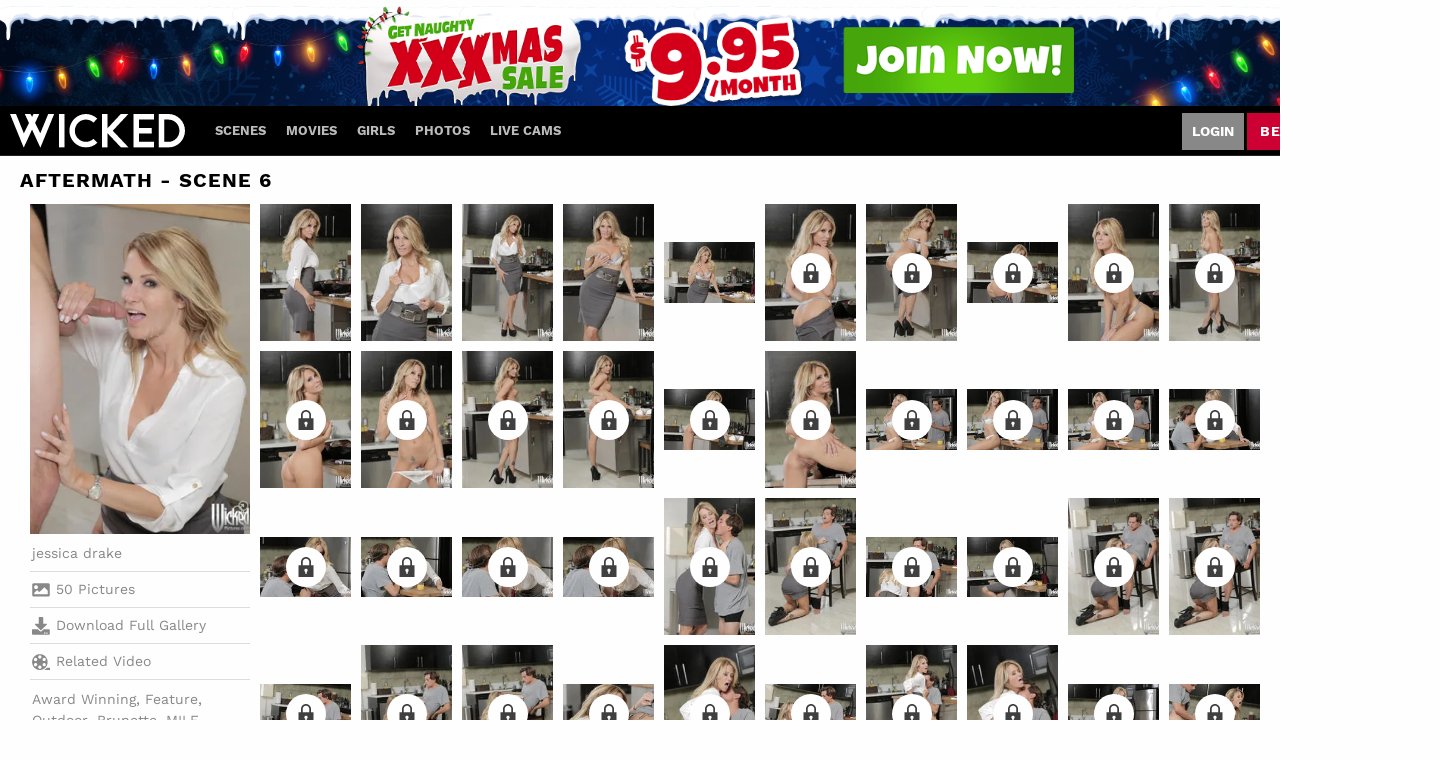

--- FILE ---
content_type: text/html;charset=UTF-8
request_url: https://www.wicked.com/en/photo/Aftermath---Scene-6/68096
body_size: 9580
content:
<!DOCTYPE html><html class="notranslate" translate="no" xmlns="http://www.w3.org/1999/xhtml" xml:lang="en" lang="en"><head>
    <style>
        #CmsSection {
            position:absolute;
            left: -10000px;
        }
    </style>
    <!-- Google Tag Manager -->

<!-- End Google Tag Manager -->
    

    <meta http-equiv="Content-Type" content="text/html;charset=utf-8">
    <meta http-equiv="Content-Language" content="en">
    <title>Aftermath - Scene 6 Sex Pics | Wicked</title>    
<meta name="rating" content="RTA-5042-1996-1400-1577-RTA">
<meta name="copyright" content="copyright © Gamma Entertainment">
                <meta name="viewport" content="width=device-width, initial-scale=1">
    
    
        <link rel="shortcut icon" type="image/x-icon" href="https://static03-cms-fame.gammacdn.com/wicked/m/2o4bnhp1hbwg88sg/favicon.svg">

            <link rel="apple-touch-icon" href="https://static02-cms-fame.gammacdn.com/wicked/m/c7sae1gl6fk8k4cw/favicon-57.png">
    
            <link rel="apple-touch-icon" sizes="72x72" href="https://static03-cms-fame.gammacdn.com/wicked/m/bzy6xqbdo7ww4wk0/favicon-72.png">
    
            <link rel="apple-touch-icon" sizes="114x114" href="https://static03-cms-fame.gammacdn.com/wicked/m/9pxmzbt3zqoskwcw/favicon-114.png">
    
            
    
                
    <meta name="apple-mobile-web-app-capable" content="yes">
    <meta name="mobile-web-app-capable" content="yes">

    <link rel="dns-prefetch" href="https://transform.gammacdn.com/">

    <link href="//static01-cms-fame.gammacdn.com" rel="dns-prefetch">
<link href="//static02-cms-fame.gammacdn.com" rel="dns-prefetch">
<link href="//static03-cms-fame.gammacdn.com" rel="dns-prefetch">
<link href="//static04-cms-fame.gammacdn.com" rel="dns-prefetch">
<link href="//images01-fame.gammacdn.com" rel="dns-prefetch">
<link href="//images02-fame.gammacdn.com" rel="dns-prefetch">
<link href="//images03-fame.gammacdn.com" rel="dns-prefetch">
<link href="//images04-fame.gammacdn.com" rel="dns-prefetch">
<link href="//trailers-fame.gammacdn.com" rel="dns-prefetch">
    
<link media="screen" rel="stylesheet" type="text/css" href="https://static01-cms-fame.gammacdn.com/c/minify/10/6b7ad71a20511af2d606b85713e802.css">
<link media="screen" rel="stylesheet" type="text/css" href="https://static01-cms-fame.gammacdn.com/c/minify/6c/a70b9c4db81a4f9957c44a3114045a.css">
<style media="screen" rel="stylesheet" type="text/css">
.Cms_CmsToolbar {
    position:fixed;
    z-index:9999;
    width:100%;
    top:0;
    left:0;
    margin:0;
    padding:0;
}
.eye {
    visibility: visible !important;
}
</style>


            <link rel="dns-prefetch" href="https://kosmos-prod.react.gammacdn.com/">
        
        
        
    
    

            <link rel="stylesheet" type="text/css" href="https://kosmos-prod.react.gammacdn.com/main.modern.e829db10a28d021da29d.css">
                <link rel="stylesheet" type="text/css" href="https://kosmos-prod.react.gammacdn.com/wicked.theme.modern.e829db10a28d021da29d.css">
    <link rel="stylesheet" type="text/css" href="https://kosmos-prod.react.gammacdn.com/component-Promobar.7c3a347cbb993c13aad9.css"><link rel="canonical" href="https://www.wicked.com/en/photo/Aftermath---Scene-6/68096" data-react-helmet="true"><meta name="description" content="View all the sex photos from the movie Aftermath - Scene 6 and enjoy more high quality parody sex picture porn pics featuring the sexiest pornstars on Wicked!" data-react-helmet="true"><style data-react-helmet="true">
                    :root {
                        --Promobar-closeButtonColor: #FFFFFF;
--Promobar-closeButtonHoverColor: #FFFFFF;
                    }
          </style><meta rel="x-prerender-render-id" content="11debeac-8a91-41de-9fd3-4a60a7c65eb1" />
			<meta rel="x-prerender-render-at" content="2026-01-02T02:23:54.633Z" /><meta rel="x-prerender-request-id" content="949fa446-44a9-43ff-b6c2-2161a4f71e30" />
      		<meta rel="x-prerender-request-at" content="2026-01-26T20:22:50.280Z" /></head>

<body id="photo_8060298" class="site_371 isBrowserChrome isBrowserVersion0 isBrowserMinor0 isCss1 page_photo section_freetour body_default layout_basic notLoggedIn isDesktopBrowser">
<!-- Google Tag Manager (noscript) -->
<noscript><iframe src="https://www.googletagmanager.com/ns.html?id=GTM-WPXSS5Z"
                  height="0" width="0" style="display:none;visibility:hidden"></iframe></noscript>
<!-- End Google Tag Manager (noscript) -->



    <input type="hidden" name="impressionUUID" value="2786fd1a-5a3f-457a-ad57-82655ba3b6ea">
    <input type="hidden" name="clickUUID" id="clickUUID" value="cdba248d-45c3-43d0-855b-ede498484b7d">

        <div id="CmsSection">                                <div id="prettyUrlGlobal" class="prettyUrlGlobal Gamma_Slot ">
                            <div class="Cms_SeoPrettyUrlMetas base Gamma_Component" id="SeoMetas" gamma-origin="SeoMetas"></div>                            <div class="Cms_HtmlSnippet base Gamma_Component" id="mobileJSFix" gamma-origin="mobileJSFix"><!-- symbol-es6.min.js -->
 </div>                                        </div>
                                        <div id="Prefetcher" class="Prefetcher Gamma_Slot ">
                            <div class="Cms_BlockFetcher base Gamma_Component" id="DMP_FETCH_PHOTO" gamma-origin="DMP_FETCH_PHOTO"></div>                                        </div>
            
    
    <div class="clear"></div></div>
    <div style="display: none;"></div>    



<div id="reactApplication"><div class="styles_cRwShoZ10w styles_qrhYCNDVAS"><div class="styles_EUfT9giPbA" id="headerSlot"><div class="styles_gau3r4KoVO"><div id="InlineFixed" class="" style="display: block; width: 1440px; height: 106.094px;"><div style="position: fixed; width: 1440px; height: 106.094px; overflow: inherit;"><div class="styles_Tr8blRBAE9 styles_xkQ8KYz34W" id="promobarSlug-pt_holidays2025"><a class="Link--hover Link styles_nCB1NXRDtJ styles_eAdtD2W9iR styles_ZAZUtmFaFN Link styles_nCB1NXRDtJ styles_eAdtD2W9iR styles_ZAZUtmFaFN" href="/en/join" rel=""><img alt="promobar" src="https://ctf-images.gammacdn.com/cdyxtpbavd4i/63Ax9D1VKz6gWOZ0ryIz9P/4b1ab400d632e93767be8fca1e593589/Partners_Holiday2025_PromoBar_Organic_Desktop__2_.png" class="styles_Ozu7StrsLN"><button class="Button styles_M5F2lIxVOh styles_LY62M7kagU" title=""><span id="" class="Icon Button-Icon Icon-Clear styles_S79BDZo_Lj" title=""><span class="Icon-Svg Button-Icon-Svg" style="mask-image: url(&quot;https://kosmos-assets-prod.react.gammacdn.com/site/wicked/icon/Clear.svg&quot;); mask-size: contain; mask-repeat: no-repeat; mask-position: center center;"></span></span></button></a></div></div></div><div id="InlineFixed" class="styles_NP5b9k_p8q" style="display: block; width: 1440px; height: 50px;"><div style="position: fixed; width: 1440px; height: 50px; overflow: inherit;"><header class="Header-Freetour"><div class="styles_HYaAVEEQ6t Header-Freetour-Main"><div class="styles_wKCcOpFBIV Header-Freetour-Logo-Wrapper "><a class="Link styles_vifg2T06KT Header-Freetour-Logo-Link Link styles_vifg2T06KT Header-Freetour-Logo-Link" href="/" title="Wicked" rel=""><img src="https://static01-cms-fame.gammacdn.com/wicked/m/bv5jeimdep4o8804/logo-wicked-2024.svg" alt="Wicked" title="Wicked" width="" height="" class="Image styles_RaLpJMhxIH Header-Freetour-Logo-Image"></a></div><div class="styles_sqpZhfedVK"><nav class="Navigation Nav styles_g0KJuhvZuf Header-Freetour-Menu"><a class="Link Navigation-Link styles__FS9laRFFO Header-Freetour-Menu-Link Link Navigation-Link styles__FS9laRFFO Header-Freetour-Menu-Link" href="/en/join" title="Scenes" rel="">Scenes</a><a class="Link Navigation-Link styles__FS9laRFFO Header-Freetour-Menu-Link Link Navigation-Link styles__FS9laRFFO Header-Freetour-Menu-Link" href="/en/join" title="Movies" rel="">Movies</a><a class="Link Navigation-Link styles__FS9laRFFO Header-Freetour-Menu-Link Link Navigation-Link styles__FS9laRFFO Header-Freetour-Menu-Link" href="/en/join" title="Girls" rel="">Girls</a><a class="Link Navigation-Link styles__FS9laRFFO Header-Freetour-Menu-Link Link Navigation-Link styles__FS9laRFFO Header-Freetour-Menu-Link" href="/en/join" title="Photos" rel="">Photos</a><a class="Link Navigation-Link styles__FS9laRFFO Header-Freetour-Menu-Link Link Navigation-Link styles__FS9laRFFO Header-Freetour-Menu-Link" href="/en/join" title="Live Cams" target="_blank" rel="noopener ">Live Cams</a></nav></div><div class="styles_ZEICAho84Q Header-Freetour-RightColumn"><a class="Link Login-Link styles_rN6u1CiKLg Header-Freetour-Login-Link Link Login-Link styles_rN6u1CiKLg Header-Freetour-Login-Link" href="/en/login" title="Login" rel="" data-testid="Header-Link-Login">Login</a><a class="Link Join-Link styles_Zf8Nr7qZzM Header-Freetour-Join-Link Link Join-Link styles_Zf8Nr7qZzM Header-Freetour-Join-Link" href="/en/join" title="Become a member" rel="" data-testid="Header-Link-Join">Become a member</a></div></div></header></div></div></div></div><div class="styles_U0GjyTFRs3"><div class="styles_eNt64ruo8F"><div class="styles_NhfRKQZAAU" id="sidebarSlot"></div></div><div class="styles_qyuNQlnHMT"><div class="styles_hbwdL8hGIt"><div id="InlineFixed" class="" style="display: block; width: 0px; height: 0px;"><div style="position: fixed; width: 0px; height: 0px; overflow: inherit;"><div id="sidebarOverlay"></div></div></div></div><div class="styles_kI8BbMNRf9"><div id="topOverlaySlot" class="styles_QbkpCNxc6S"></div><div class="styles_BLoFEggToC"><div id="autocomplete-results"></div></div><div class="styles_NmbaOXX4nX"><div class="styles_Mq6h1HUtFD"><div><div><main class=""><div class="styles_cCdNeEuCbC styles_Slp1KJEInd"><div class="styles_U4YgHuWcQd"><h1 class="Title PhotosetGallery-PhotosetTitle-Title styles_k5tOywRHnU styles_MUaQmnAOb3">Aftermath - Scene 6</h1><div class="styles_PvzK5Y_7oe PhotosetGallery styles_X97xDFS0pF"><div class="BackgroundBox PhotosetGalleryInfo-BackgroundBox PhotosetGalleryInfovertical-BackgroundBox styles_Tcv3UW54pV styles_A8hsEkZ2yi styles_IytozpP0Dd styles_hE_VMhI3_o" title=""><div class="styles_Aqv9dRT6GX"><div class="BackgroundBox styles_gvPLVN22By styles_kUJejUV_h3" title="" style="aspect-ratio: 2 / 3;"><img loading="lazy" src="https://transform.gammacdn.com/photo_set/106611/previews/106611_1.jpg?width=250&amp;height=375&amp;format=webp" class="styles_gvPLVN22By styles_kUJejUV_h3 styles_F38gNbRLhU" title="" width="220" height="330" style="visibility: visible;"></div></div><div class="styles_AYJaQCnVmc"><div class="PhotosetGalleryInfo-ElementWrapper styles_tHaP87RB2d"><div class="Wordlist WordList PhotosetGalleryInfo-Actors-WordList"><a class="Link PhotosetGalleryInfo-ActorName-Link undefined-Link Link PhotosetGalleryInfo-ActorName-Link undefined-Link" href="/en/pornstar/view/jessica-drake/58942" rel="">jessica drake</a></div></div><div class="PhotosetGalleryInfo-ElementWrapper styles_tHaP87RB2d"><span id="" class="Icon PhotosetGalleryInfo-ElementWrapper-Icon Icon-Picture styles_IRN0X26Cyq styles_S79BDZo_Lj" title=""><span class="Icon-Svg PhotosetGalleryInfo-ElementWrapper-Icon-Svg" style="mask-image: url(&quot;https://kosmos-assets-prod.react.gammacdn.com/site/wicked/icon/Picture.svg&quot;); mask-size: contain; mask-repeat: no-repeat; mask-position: center center;"></span></span><span class="Text PhotosetGalleryInfo-Pictures-Text">50 Pictures</span></div><div class="PhotosetGalleryInfo-ElementWrapper styles_tHaP87RB2d"><a class="Link PhotosetGalleryInfo-Download-Link styles_Ahuqbnoeqg Link PhotosetGalleryInfo-Download-Link styles_Ahuqbnoeqg" rel=""><span id="" class="Icon PhotosetGalleryInfo-ElementLinkIcon-Icon Icon-Download styles_IRN0X26Cyq styles_S79BDZo_Lj" title=""><span class="Icon-Svg PhotosetGalleryInfo-ElementLinkIcon-Icon-Svg" style="mask-image: url(&quot;https://kosmos-assets-prod.react.gammacdn.com/site/wicked/icon/Download.svg&quot;); mask-size: contain; mask-repeat: no-repeat; mask-position: center center;"></span></span>Download Full Gallery</a></div><div class="PhotosetGalleryInfo-ElementWrapper styles_tHaP87RB2d"><a class="Link PhotosetGalleryInfo-RelatedVideos-Link styles_Ahuqbnoeqg Link PhotosetGalleryInfo-RelatedVideos-Link styles_Ahuqbnoeqg" href="/en/video/wicked/Aftermath-Scene-6/161950" rel=""><span id="" class="Icon PhotosetGalleryInfo-ElementLinkIcon-Icon Icon-RelatedVideos styles_IRN0X26Cyq styles_S79BDZo_Lj" title=""><span class="Icon-Svg PhotosetGalleryInfo-ElementLinkIcon-Icon-Svg" style="mask-image: url(&quot;https://kosmos-assets-prod.react.gammacdn.com/site/wicked/icon/RelatedVideos.svg&quot;); mask-size: contain; mask-repeat: no-repeat; mask-position: center center;"></span></span>Related Video</a></div><div class="PhotosetGalleryInfo-ElementWrapper styles_tHaP87RB2d"><div class="Wordlist WordList PhotosetGalleryInfo-Categories-WordList"><a class="Link Link" href="/en/photos/categories/award-winning" rel="">Award Winning</a><span class="WordList WordList-ColoredSpan PhotosetGalleryInfo-Categories-WordList PhotosetGalleryInfo-Categories-WordList-ColoredSpan">, </span><a class="Link Link" href="/en/photos/categories/feature" rel="">Feature</a><span class="WordList WordList-ColoredSpan PhotosetGalleryInfo-Categories-WordList PhotosetGalleryInfo-Categories-WordList-ColoredSpan">, </span><a class="Link Link" href="/en/photos/categories/outdoor" rel="">Outdoor</a><span class="WordList WordList-ColoredSpan PhotosetGalleryInfo-Categories-WordList PhotosetGalleryInfo-Categories-WordList-ColoredSpan">, </span><a class="Link Link" href="/en/photos/categories/brunette" rel="">Brunette</a><span class="WordList WordList-ColoredSpan PhotosetGalleryInfo-Categories-WordList PhotosetGalleryInfo-Categories-WordList-ColoredSpan">, </span><a class="Link Link" href="/en/photos/categories/milf" rel="">MILF</a><span class="WordList WordList-ColoredSpan PhotosetGalleryInfo-Categories-WordList PhotosetGalleryInfo-Categories-WordList-ColoredSpan">, </span><a class="Link Link" href="/en/photos/categories/thong" rel="">Thong</a><span class="WordList WordList-ColoredSpan PhotosetGalleryInfo-Categories-WordList PhotosetGalleryInfo-Categories-WordList-ColoredSpan">, </span><a class="Link Link" href="/en/photos/categories/tattoos" rel="">Tattoos</a><span class="WordList WordList-ColoredSpan PhotosetGalleryInfo-Categories-WordList PhotosetGalleryInfo-Categories-WordList-ColoredSpan">, </span><a class="Link Link" href="/en/photos/categories/blowjob" rel="">Blowjob</a><span class="WordList WordList-ColoredSpan PhotosetGalleryInfo-Categories-WordList PhotosetGalleryInfo-Categories-WordList-ColoredSpan">, </span><a class="Link Link" href="/en/photos/categories/deepthroat" rel="">Deepthroat</a><span class="WordList WordList-ColoredSpan PhotosetGalleryInfo-Categories-WordList PhotosetGalleryInfo-Categories-WordList-ColoredSpan">, </span><a class="Link Link" href="/en/photos/categories/cum-swallow" rel="">Cum Swallow</a><span class="WordList WordList-ColoredSpan PhotosetGalleryInfo-Categories-WordList PhotosetGalleryInfo-Categories-WordList-ColoredSpan">, </span><a class="Link Link" href="/en/photos/categories/facial" rel="">Facial</a></div></div></div></div><div class="Paginator styles_B87fCNfSnf "><div class="ListingGrid Paginator-ListingGrid undefined" style="padding: 0px;"><div class="styles_r846PHgMt6"><div style="position: absolute; inset: 0px; overflow: hidden; z-index: -1; visibility: hidden; pointer-events: none;"><div style="position: absolute; inset: 0px; overflow: hidden; z-index: -1; visibility: hidden; pointer-events: none;"><div style="position: absolute; left: 0px; top: 0px; transition: all 0s ease 0s; width: 100000px; height: 100000px;"></div></div><div style="position: absolute; inset: 0px; overflow: hidden; z-index: -1; visibility: hidden; pointer-events: none;"><div style="position: absolute; left: 0px; top: 0px; transition: all 0s ease 0s; width: 200%; height: 200%;"></div></div></div><div class="styles_Cy7aaihABU" style="display: grid; grid-template-columns: repeat(10, 1fr); gap: 10px;"><div class="styles_gL0DXKGUbL ListingGrid-ListingGridItem"><div class="BackgroundBox LockItem-Wrapper-BackgroundBox styles_fqeEauRAF4" title=""><div class="BackgroundBox styles_y18K0oinx_ PhotosetGallery-Image-BackgroundBox styles_kUJejUV_h3" title=""><img loading="lazy" src="https://transform.gammacdn.com/photo_set/106611/thumbs/106611_0001.jpg?width=150&amp;format=webp" class="styles_y18K0oinx_ PhotosetGallery-Image styles_kUJejUV_h3 undefined styles_F38gNbRLhU" width="107" style="visibility: visible;"></div></div></div><div class="styles_gL0DXKGUbL ListingGrid-ListingGridItem"><div class="BackgroundBox LockItem-Wrapper-BackgroundBox styles_fqeEauRAF4" title=""><div class="BackgroundBox styles_y18K0oinx_ PhotosetGallery-Image-BackgroundBox styles_kUJejUV_h3" title=""><img loading="lazy" src="https://transform.gammacdn.com/photo_set/106611/thumbs/106611_0002.jpg?width=150&amp;format=webp" class="styles_y18K0oinx_ PhotosetGallery-Image styles_kUJejUV_h3 undefined styles_F38gNbRLhU" width="107" style="visibility: visible;"></div></div></div><div class="styles_gL0DXKGUbL ListingGrid-ListingGridItem"><div class="BackgroundBox LockItem-Wrapper-BackgroundBox styles_fqeEauRAF4" title=""><div class="BackgroundBox styles_y18K0oinx_ PhotosetGallery-Image-BackgroundBox styles_kUJejUV_h3" title=""><img loading="lazy" src="https://transform.gammacdn.com/photo_set/106611/thumbs/106611_0003.jpg?width=150&amp;format=webp" class="styles_y18K0oinx_ PhotosetGallery-Image styles_kUJejUV_h3 undefined styles_F38gNbRLhU" width="107" style="visibility: visible;"></div></div></div><div class="styles_gL0DXKGUbL ListingGrid-ListingGridItem"><div class="BackgroundBox LockItem-Wrapper-BackgroundBox styles_fqeEauRAF4" title=""><div class="BackgroundBox styles_y18K0oinx_ PhotosetGallery-Image-BackgroundBox styles_kUJejUV_h3" title=""><img loading="lazy" src="https://transform.gammacdn.com/photo_set/106611/thumbs/106611_0004.jpg?width=150&amp;format=webp" class="styles_y18K0oinx_ PhotosetGallery-Image styles_kUJejUV_h3 undefined styles_F38gNbRLhU" width="107" style="visibility: visible;"></div></div></div><div class="styles_gL0DXKGUbL ListingGrid-ListingGridItem"><div class="BackgroundBox LockItem-Wrapper-BackgroundBox styles_fqeEauRAF4" title=""><div class="BackgroundBox styles_y18K0oinx_ PhotosetGallery-Image-BackgroundBox styles_kUJejUV_h3" title=""><img loading="lazy" src="https://transform.gammacdn.com/photo_set/106611/thumbs/106611_0005.jpg?width=150&amp;format=webp" class="styles_y18K0oinx_ PhotosetGallery-Image styles_kUJejUV_h3 undefined styles_F38gNbRLhU" width="107" style="visibility: visible;"></div></div></div><div class="styles_gL0DXKGUbL ListingGrid-ListingGridItem"><div class="BackgroundBox LockItem-Wrapper-BackgroundBox styles_fqeEauRAF4" title=""><span id="" class="Icon LockItem-Lock-Icon Icon-Lock styles_t_8awyiEpj styles_S79BDZo_Lj" title=""><span class="Icon-Svg LockItem-Lock-Icon-Svg" style="mask-image: url(&quot;https://kosmos-assets-prod.react.gammacdn.com/site/wicked/icon/Lock.svg&quot;); mask-size: contain; mask-repeat: no-repeat; mask-position: center center;"></span></span><a class="Link LockItem-LockContent-Link styles_RP3X3dXO8h styles_TwlumynAoK Link LockItem-LockContent-Link styles_RP3X3dXO8h styles_TwlumynAoK" href="/en/join" rel=""><div class="BackgroundBox styles_y18K0oinx_ PhotosetGallery-Image-BackgroundBox styles_kUJejUV_h3" title=""><img loading="lazy" src="https://transform.gammacdn.com/photo_set/106611/thumbs/106611_0006.jpg?width=150&amp;format=webp" class="styles_y18K0oinx_ PhotosetGallery-Image styles_kUJejUV_h3 undefined styles_F38gNbRLhU" width="107" style="visibility: visible;"></div><div class="BackgroundBox LockItem-Overlay-BackgroundBox styles_kAKnvdtpVd" title=""></div></a></div></div><div class="styles_gL0DXKGUbL ListingGrid-ListingGridItem"><div class="BackgroundBox LockItem-Wrapper-BackgroundBox styles_fqeEauRAF4" title=""><span id="" class="Icon LockItem-Lock-Icon Icon-Lock styles_t_8awyiEpj styles_S79BDZo_Lj" title=""><span class="Icon-Svg LockItem-Lock-Icon-Svg" style="mask-image: url(&quot;https://kosmos-assets-prod.react.gammacdn.com/site/wicked/icon/Lock.svg&quot;); mask-size: contain; mask-repeat: no-repeat; mask-position: center center;"></span></span><a class="Link LockItem-LockContent-Link styles_RP3X3dXO8h styles_TwlumynAoK Link LockItem-LockContent-Link styles_RP3X3dXO8h styles_TwlumynAoK" href="/en/join" rel=""><div class="BackgroundBox styles_y18K0oinx_ PhotosetGallery-Image-BackgroundBox styles_kUJejUV_h3" title=""><img loading="lazy" src="https://transform.gammacdn.com/photo_set/106611/thumbs/106611_0007.jpg?width=150&amp;format=webp" class="styles_y18K0oinx_ PhotosetGallery-Image styles_kUJejUV_h3 undefined styles_F38gNbRLhU" width="107" style="visibility: visible;"></div><div class="BackgroundBox LockItem-Overlay-BackgroundBox styles_kAKnvdtpVd" title=""></div></a></div></div><div class="styles_gL0DXKGUbL ListingGrid-ListingGridItem"><div class="BackgroundBox LockItem-Wrapper-BackgroundBox styles_fqeEauRAF4" title=""><span id="" class="Icon LockItem-Lock-Icon Icon-Lock styles_t_8awyiEpj styles_S79BDZo_Lj" title=""><span class="Icon-Svg LockItem-Lock-Icon-Svg" style="mask-image: url(&quot;https://kosmos-assets-prod.react.gammacdn.com/site/wicked/icon/Lock.svg&quot;); mask-size: contain; mask-repeat: no-repeat; mask-position: center center;"></span></span><a class="Link LockItem-LockContent-Link styles_RP3X3dXO8h styles_TwlumynAoK Link LockItem-LockContent-Link styles_RP3X3dXO8h styles_TwlumynAoK" href="/en/join" rel=""><div class="BackgroundBox styles_y18K0oinx_ PhotosetGallery-Image-BackgroundBox styles_kUJejUV_h3" title=""><img loading="lazy" src="https://transform.gammacdn.com/photo_set/106611/thumbs/106611_0008.jpg?width=150&amp;format=webp" class="styles_y18K0oinx_ PhotosetGallery-Image styles_kUJejUV_h3 undefined styles_F38gNbRLhU" width="107" style="visibility: visible;"></div><div class="BackgroundBox LockItem-Overlay-BackgroundBox styles_kAKnvdtpVd" title=""></div></a></div></div><div class="styles_gL0DXKGUbL ListingGrid-ListingGridItem"><div class="BackgroundBox LockItem-Wrapper-BackgroundBox styles_fqeEauRAF4" title=""><span id="" class="Icon LockItem-Lock-Icon Icon-Lock styles_t_8awyiEpj styles_S79BDZo_Lj" title=""><span class="Icon-Svg LockItem-Lock-Icon-Svg" style="mask-image: url(&quot;https://kosmos-assets-prod.react.gammacdn.com/site/wicked/icon/Lock.svg&quot;); mask-size: contain; mask-repeat: no-repeat; mask-position: center center;"></span></span><a class="Link LockItem-LockContent-Link styles_RP3X3dXO8h styles_TwlumynAoK Link LockItem-LockContent-Link styles_RP3X3dXO8h styles_TwlumynAoK" href="/en/join" rel=""><div class="BackgroundBox styles_y18K0oinx_ PhotosetGallery-Image-BackgroundBox styles_kUJejUV_h3" title=""><img loading="lazy" src="https://transform.gammacdn.com/photo_set/106611/thumbs/106611_0009.jpg?width=150&amp;format=webp" class="styles_y18K0oinx_ PhotosetGallery-Image styles_kUJejUV_h3 undefined styles_F38gNbRLhU" width="107" style="visibility: visible;"></div><div class="BackgroundBox LockItem-Overlay-BackgroundBox styles_kAKnvdtpVd" title=""></div></a></div></div><div class="styles_gL0DXKGUbL ListingGrid-ListingGridItem"><div class="BackgroundBox LockItem-Wrapper-BackgroundBox styles_fqeEauRAF4" title=""><span id="" class="Icon LockItem-Lock-Icon Icon-Lock styles_t_8awyiEpj styles_S79BDZo_Lj" title=""><span class="Icon-Svg LockItem-Lock-Icon-Svg" style="mask-image: url(&quot;https://kosmos-assets-prod.react.gammacdn.com/site/wicked/icon/Lock.svg&quot;); mask-size: contain; mask-repeat: no-repeat; mask-position: center center;"></span></span><a class="Link LockItem-LockContent-Link styles_RP3X3dXO8h styles_TwlumynAoK Link LockItem-LockContent-Link styles_RP3X3dXO8h styles_TwlumynAoK" href="/en/join" rel=""><div class="BackgroundBox styles_y18K0oinx_ PhotosetGallery-Image-BackgroundBox styles_kUJejUV_h3" title=""><img loading="lazy" src="https://transform.gammacdn.com/photo_set/106611/thumbs/106611_0010.jpg?width=150&amp;format=webp" class="styles_y18K0oinx_ PhotosetGallery-Image styles_kUJejUV_h3 undefined styles_F38gNbRLhU" width="107" style="visibility: visible;"></div><div class="BackgroundBox LockItem-Overlay-BackgroundBox styles_kAKnvdtpVd" title=""></div></a></div></div><div class="styles_gL0DXKGUbL ListingGrid-ListingGridItem"><div class="BackgroundBox LockItem-Wrapper-BackgroundBox styles_fqeEauRAF4" title=""><span id="" class="Icon LockItem-Lock-Icon Icon-Lock styles_t_8awyiEpj styles_S79BDZo_Lj" title=""><span class="Icon-Svg LockItem-Lock-Icon-Svg" style="mask-image: url(&quot;https://kosmos-assets-prod.react.gammacdn.com/site/wicked/icon/Lock.svg&quot;); mask-size: contain; mask-repeat: no-repeat; mask-position: center center;"></span></span><a class="Link LockItem-LockContent-Link styles_RP3X3dXO8h styles_TwlumynAoK Link LockItem-LockContent-Link styles_RP3X3dXO8h styles_TwlumynAoK" href="/en/join" rel=""><div class="BackgroundBox styles_y18K0oinx_ PhotosetGallery-Image-BackgroundBox styles_kUJejUV_h3" title=""><img loading="lazy" src="https://transform.gammacdn.com/photo_set/106611/thumbs/106611_0011.jpg?width=150&amp;format=webp" class="styles_y18K0oinx_ PhotosetGallery-Image styles_kUJejUV_h3 undefined styles_F38gNbRLhU" width="107" style="visibility: visible;"></div><div class="BackgroundBox LockItem-Overlay-BackgroundBox styles_kAKnvdtpVd" title=""></div></a></div></div><div class="styles_gL0DXKGUbL ListingGrid-ListingGridItem"><div class="BackgroundBox LockItem-Wrapper-BackgroundBox styles_fqeEauRAF4" title=""><span id="" class="Icon LockItem-Lock-Icon Icon-Lock styles_t_8awyiEpj styles_S79BDZo_Lj" title=""><span class="Icon-Svg LockItem-Lock-Icon-Svg" style="mask-image: url(&quot;https://kosmos-assets-prod.react.gammacdn.com/site/wicked/icon/Lock.svg&quot;); mask-size: contain; mask-repeat: no-repeat; mask-position: center center;"></span></span><a class="Link LockItem-LockContent-Link styles_RP3X3dXO8h styles_TwlumynAoK Link LockItem-LockContent-Link styles_RP3X3dXO8h styles_TwlumynAoK" href="/en/join" rel=""><div class="BackgroundBox styles_y18K0oinx_ PhotosetGallery-Image-BackgroundBox styles_kUJejUV_h3" title=""><img loading="lazy" src="https://transform.gammacdn.com/photo_set/106611/thumbs/106611_0012.jpg?width=150&amp;format=webp" class="styles_y18K0oinx_ PhotosetGallery-Image styles_kUJejUV_h3 undefined styles_F38gNbRLhU" width="107" style="visibility: visible;"></div><div class="BackgroundBox LockItem-Overlay-BackgroundBox styles_kAKnvdtpVd" title=""></div></a></div></div><div class="styles_gL0DXKGUbL ListingGrid-ListingGridItem"><div class="BackgroundBox LockItem-Wrapper-BackgroundBox styles_fqeEauRAF4" title=""><span id="" class="Icon LockItem-Lock-Icon Icon-Lock styles_t_8awyiEpj styles_S79BDZo_Lj" title=""><span class="Icon-Svg LockItem-Lock-Icon-Svg" style="mask-image: url(&quot;https://kosmos-assets-prod.react.gammacdn.com/site/wicked/icon/Lock.svg&quot;); mask-size: contain; mask-repeat: no-repeat; mask-position: center center;"></span></span><a class="Link LockItem-LockContent-Link styles_RP3X3dXO8h styles_TwlumynAoK Link LockItem-LockContent-Link styles_RP3X3dXO8h styles_TwlumynAoK" href="/en/join" rel=""><div class="BackgroundBox styles_y18K0oinx_ PhotosetGallery-Image-BackgroundBox styles_kUJejUV_h3" title=""><img loading="lazy" src="https://transform.gammacdn.com/photo_set/106611/thumbs/106611_0013.jpg?width=150&amp;format=webp" class="styles_y18K0oinx_ PhotosetGallery-Image styles_kUJejUV_h3 undefined styles_F38gNbRLhU" width="107" style="visibility: visible;"></div><div class="BackgroundBox LockItem-Overlay-BackgroundBox styles_kAKnvdtpVd" title=""></div></a></div></div><div class="styles_gL0DXKGUbL ListingGrid-ListingGridItem"><div class="BackgroundBox LockItem-Wrapper-BackgroundBox styles_fqeEauRAF4" title=""><span id="" class="Icon LockItem-Lock-Icon Icon-Lock styles_t_8awyiEpj styles_S79BDZo_Lj" title=""><span class="Icon-Svg LockItem-Lock-Icon-Svg" style="mask-image: url(&quot;https://kosmos-assets-prod.react.gammacdn.com/site/wicked/icon/Lock.svg&quot;); mask-size: contain; mask-repeat: no-repeat; mask-position: center center;"></span></span><a class="Link LockItem-LockContent-Link styles_RP3X3dXO8h styles_TwlumynAoK Link LockItem-LockContent-Link styles_RP3X3dXO8h styles_TwlumynAoK" href="/en/join" rel=""><div class="BackgroundBox styles_y18K0oinx_ PhotosetGallery-Image-BackgroundBox styles_kUJejUV_h3" title=""><img loading="lazy" src="https://transform.gammacdn.com/photo_set/106611/thumbs/106611_0014.jpg?width=150&amp;format=webp" class="styles_y18K0oinx_ PhotosetGallery-Image styles_kUJejUV_h3 undefined styles_F38gNbRLhU" width="107" style="visibility: visible;"></div><div class="BackgroundBox LockItem-Overlay-BackgroundBox styles_kAKnvdtpVd" title=""></div></a></div></div><div class="styles_gL0DXKGUbL ListingGrid-ListingGridItem"><div class="BackgroundBox LockItem-Wrapper-BackgroundBox styles_fqeEauRAF4" title=""><span id="" class="Icon LockItem-Lock-Icon Icon-Lock styles_t_8awyiEpj styles_S79BDZo_Lj" title=""><span class="Icon-Svg LockItem-Lock-Icon-Svg" style="mask-image: url(&quot;https://kosmos-assets-prod.react.gammacdn.com/site/wicked/icon/Lock.svg&quot;); mask-size: contain; mask-repeat: no-repeat; mask-position: center center;"></span></span><a class="Link LockItem-LockContent-Link styles_RP3X3dXO8h styles_TwlumynAoK Link LockItem-LockContent-Link styles_RP3X3dXO8h styles_TwlumynAoK" href="/en/join" rel=""><div class="BackgroundBox styles_y18K0oinx_ PhotosetGallery-Image-BackgroundBox styles_kUJejUV_h3" title=""><img loading="lazy" src="https://transform.gammacdn.com/photo_set/106611/thumbs/106611_0015.jpg?width=150&amp;format=webp" class="styles_y18K0oinx_ PhotosetGallery-Image styles_kUJejUV_h3 undefined styles_F38gNbRLhU" width="107" style="visibility: visible;"></div><div class="BackgroundBox LockItem-Overlay-BackgroundBox styles_kAKnvdtpVd" title=""></div></a></div></div><div class="styles_gL0DXKGUbL ListingGrid-ListingGridItem"><div class="BackgroundBox LockItem-Wrapper-BackgroundBox styles_fqeEauRAF4" title=""><span id="" class="Icon LockItem-Lock-Icon Icon-Lock styles_t_8awyiEpj styles_S79BDZo_Lj" title=""><span class="Icon-Svg LockItem-Lock-Icon-Svg" style="mask-image: url(&quot;https://kosmos-assets-prod.react.gammacdn.com/site/wicked/icon/Lock.svg&quot;); mask-size: contain; mask-repeat: no-repeat; mask-position: center center;"></span></span><a class="Link LockItem-LockContent-Link styles_RP3X3dXO8h styles_TwlumynAoK Link LockItem-LockContent-Link styles_RP3X3dXO8h styles_TwlumynAoK" href="/en/join" rel=""><div class="BackgroundBox styles_y18K0oinx_ PhotosetGallery-Image-BackgroundBox styles_kUJejUV_h3" title=""><img loading="lazy" src="https://transform.gammacdn.com/photo_set/106611/thumbs/106611_0016.jpg?width=150&amp;format=webp" class="styles_y18K0oinx_ PhotosetGallery-Image styles_kUJejUV_h3 undefined styles_F38gNbRLhU" width="107" style="visibility: visible;"></div><div class="BackgroundBox LockItem-Overlay-BackgroundBox styles_kAKnvdtpVd" title=""></div></a></div></div><div class="styles_gL0DXKGUbL ListingGrid-ListingGridItem"><div class="BackgroundBox LockItem-Wrapper-BackgroundBox styles_fqeEauRAF4" title=""><span id="" class="Icon LockItem-Lock-Icon Icon-Lock styles_t_8awyiEpj styles_S79BDZo_Lj" title=""><span class="Icon-Svg LockItem-Lock-Icon-Svg" style="mask-image: url(&quot;https://kosmos-assets-prod.react.gammacdn.com/site/wicked/icon/Lock.svg&quot;); mask-size: contain; mask-repeat: no-repeat; mask-position: center center;"></span></span><a class="Link LockItem-LockContent-Link styles_RP3X3dXO8h styles_TwlumynAoK Link LockItem-LockContent-Link styles_RP3X3dXO8h styles_TwlumynAoK" href="/en/join" rel=""><div class="BackgroundBox styles_y18K0oinx_ PhotosetGallery-Image-BackgroundBox styles_kUJejUV_h3" title=""><img loading="lazy" src="https://transform.gammacdn.com/photo_set/106611/thumbs/106611_0017.jpg?width=150&amp;format=webp" class="styles_y18K0oinx_ PhotosetGallery-Image styles_kUJejUV_h3 undefined styles_F38gNbRLhU" width="107" style="visibility: visible;"></div><div class="BackgroundBox LockItem-Overlay-BackgroundBox styles_kAKnvdtpVd" title=""></div></a></div></div><div class="styles_gL0DXKGUbL ListingGrid-ListingGridItem"><div class="BackgroundBox LockItem-Wrapper-BackgroundBox styles_fqeEauRAF4" title=""><span id="" class="Icon LockItem-Lock-Icon Icon-Lock styles_t_8awyiEpj styles_S79BDZo_Lj" title=""><span class="Icon-Svg LockItem-Lock-Icon-Svg" style="mask-image: url(&quot;https://kosmos-assets-prod.react.gammacdn.com/site/wicked/icon/Lock.svg&quot;); mask-size: contain; mask-repeat: no-repeat; mask-position: center center;"></span></span><a class="Link LockItem-LockContent-Link styles_RP3X3dXO8h styles_TwlumynAoK Link LockItem-LockContent-Link styles_RP3X3dXO8h styles_TwlumynAoK" href="/en/join" rel=""><div class="BackgroundBox styles_y18K0oinx_ PhotosetGallery-Image-BackgroundBox styles_kUJejUV_h3" title=""><img loading="lazy" src="https://transform.gammacdn.com/photo_set/106611/thumbs/106611_0018.jpg?width=150&amp;format=webp" class="styles_y18K0oinx_ PhotosetGallery-Image styles_kUJejUV_h3 undefined styles_F38gNbRLhU" width="107" style="visibility: visible;"></div><div class="BackgroundBox LockItem-Overlay-BackgroundBox styles_kAKnvdtpVd" title=""></div></a></div></div><div class="styles_gL0DXKGUbL ListingGrid-ListingGridItem"><div class="BackgroundBox LockItem-Wrapper-BackgroundBox styles_fqeEauRAF4" title=""><span id="" class="Icon LockItem-Lock-Icon Icon-Lock styles_t_8awyiEpj styles_S79BDZo_Lj" title=""><span class="Icon-Svg LockItem-Lock-Icon-Svg" style="mask-image: url(&quot;https://kosmos-assets-prod.react.gammacdn.com/site/wicked/icon/Lock.svg&quot;); mask-size: contain; mask-repeat: no-repeat; mask-position: center center;"></span></span><a class="Link LockItem-LockContent-Link styles_RP3X3dXO8h styles_TwlumynAoK Link LockItem-LockContent-Link styles_RP3X3dXO8h styles_TwlumynAoK" href="/en/join" rel=""><div class="BackgroundBox styles_y18K0oinx_ PhotosetGallery-Image-BackgroundBox styles_kUJejUV_h3" title=""><img loading="lazy" src="https://transform.gammacdn.com/photo_set/106611/thumbs/106611_0019.jpg?width=150&amp;format=webp" class="styles_y18K0oinx_ PhotosetGallery-Image styles_kUJejUV_h3 undefined styles_F38gNbRLhU" width="107" style="visibility: visible;"></div><div class="BackgroundBox LockItem-Overlay-BackgroundBox styles_kAKnvdtpVd" title=""></div></a></div></div><div class="styles_gL0DXKGUbL ListingGrid-ListingGridItem"><div class="BackgroundBox LockItem-Wrapper-BackgroundBox styles_fqeEauRAF4" title=""><span id="" class="Icon LockItem-Lock-Icon Icon-Lock styles_t_8awyiEpj styles_S79BDZo_Lj" title=""><span class="Icon-Svg LockItem-Lock-Icon-Svg" style="mask-image: url(&quot;https://kosmos-assets-prod.react.gammacdn.com/site/wicked/icon/Lock.svg&quot;); mask-size: contain; mask-repeat: no-repeat; mask-position: center center;"></span></span><a class="Link LockItem-LockContent-Link styles_RP3X3dXO8h styles_TwlumynAoK Link LockItem-LockContent-Link styles_RP3X3dXO8h styles_TwlumynAoK" href="/en/join" rel=""><div class="BackgroundBox styles_y18K0oinx_ PhotosetGallery-Image-BackgroundBox styles_kUJejUV_h3" title=""><img loading="lazy" src="https://transform.gammacdn.com/photo_set/106611/thumbs/106611_0020.jpg?width=150&amp;format=webp" class="styles_y18K0oinx_ PhotosetGallery-Image styles_kUJejUV_h3 undefined styles_F38gNbRLhU" width="107" style="visibility: visible;"></div><div class="BackgroundBox LockItem-Overlay-BackgroundBox styles_kAKnvdtpVd" title=""></div></a></div></div><div class="styles_gL0DXKGUbL ListingGrid-ListingGridItem"><div class="BackgroundBox LockItem-Wrapper-BackgroundBox styles_fqeEauRAF4" title=""><span id="" class="Icon LockItem-Lock-Icon Icon-Lock styles_t_8awyiEpj styles_S79BDZo_Lj" title=""><span class="Icon-Svg LockItem-Lock-Icon-Svg" style="mask-image: url(&quot;https://kosmos-assets-prod.react.gammacdn.com/site/wicked/icon/Lock.svg&quot;); mask-size: contain; mask-repeat: no-repeat; mask-position: center center;"></span></span><a class="Link LockItem-LockContent-Link styles_RP3X3dXO8h styles_TwlumynAoK Link LockItem-LockContent-Link styles_RP3X3dXO8h styles_TwlumynAoK" href="/en/join" rel=""><div class="BackgroundBox styles_y18K0oinx_ PhotosetGallery-Image-BackgroundBox styles_kUJejUV_h3" title=""><img loading="lazy" src="https://transform.gammacdn.com/photo_set/106611/thumbs/106611_0021.jpg?width=150&amp;format=webp" class="styles_y18K0oinx_ PhotosetGallery-Image styles_kUJejUV_h3 undefined styles_F38gNbRLhU" width="107" style="visibility: visible;"></div><div class="BackgroundBox LockItem-Overlay-BackgroundBox styles_kAKnvdtpVd" title=""></div></a></div></div><div class="styles_gL0DXKGUbL ListingGrid-ListingGridItem"><div class="BackgroundBox LockItem-Wrapper-BackgroundBox styles_fqeEauRAF4" title=""><span id="" class="Icon LockItem-Lock-Icon Icon-Lock styles_t_8awyiEpj styles_S79BDZo_Lj" title=""><span class="Icon-Svg LockItem-Lock-Icon-Svg" style="mask-image: url(&quot;https://kosmos-assets-prod.react.gammacdn.com/site/wicked/icon/Lock.svg&quot;); mask-size: contain; mask-repeat: no-repeat; mask-position: center center;"></span></span><a class="Link LockItem-LockContent-Link styles_RP3X3dXO8h styles_TwlumynAoK Link LockItem-LockContent-Link styles_RP3X3dXO8h styles_TwlumynAoK" href="/en/join" rel=""><div class="BackgroundBox styles_y18K0oinx_ PhotosetGallery-Image-BackgroundBox styles_kUJejUV_h3" title=""><img loading="lazy" src="https://transform.gammacdn.com/photo_set/106611/thumbs/106611_0022.jpg?width=150&amp;format=webp" class="styles_y18K0oinx_ PhotosetGallery-Image styles_kUJejUV_h3 undefined styles_F38gNbRLhU" width="107" style="visibility: visible;"></div><div class="BackgroundBox LockItem-Overlay-BackgroundBox styles_kAKnvdtpVd" title=""></div></a></div></div><div class="styles_gL0DXKGUbL ListingGrid-ListingGridItem"><div class="BackgroundBox LockItem-Wrapper-BackgroundBox styles_fqeEauRAF4" title=""><span id="" class="Icon LockItem-Lock-Icon Icon-Lock styles_t_8awyiEpj styles_S79BDZo_Lj" title=""><span class="Icon-Svg LockItem-Lock-Icon-Svg" style="mask-image: url(&quot;https://kosmos-assets-prod.react.gammacdn.com/site/wicked/icon/Lock.svg&quot;); mask-size: contain; mask-repeat: no-repeat; mask-position: center center;"></span></span><a class="Link LockItem-LockContent-Link styles_RP3X3dXO8h styles_TwlumynAoK Link LockItem-LockContent-Link styles_RP3X3dXO8h styles_TwlumynAoK" href="/en/join" rel=""><div class="BackgroundBox styles_y18K0oinx_ PhotosetGallery-Image-BackgroundBox styles_kUJejUV_h3" title=""><img loading="lazy" src="https://transform.gammacdn.com/photo_set/106611/thumbs/106611_0023.jpg?width=150&amp;format=webp" class="styles_y18K0oinx_ PhotosetGallery-Image styles_kUJejUV_h3 undefined styles_F38gNbRLhU" width="107" style="visibility: visible;"></div><div class="BackgroundBox LockItem-Overlay-BackgroundBox styles_kAKnvdtpVd" title=""></div></a></div></div><div class="styles_gL0DXKGUbL ListingGrid-ListingGridItem"><div class="BackgroundBox LockItem-Wrapper-BackgroundBox styles_fqeEauRAF4" title=""><span id="" class="Icon LockItem-Lock-Icon Icon-Lock styles_t_8awyiEpj styles_S79BDZo_Lj" title=""><span class="Icon-Svg LockItem-Lock-Icon-Svg" style="mask-image: url(&quot;https://kosmos-assets-prod.react.gammacdn.com/site/wicked/icon/Lock.svg&quot;); mask-size: contain; mask-repeat: no-repeat; mask-position: center center;"></span></span><a class="Link LockItem-LockContent-Link styles_RP3X3dXO8h styles_TwlumynAoK Link LockItem-LockContent-Link styles_RP3X3dXO8h styles_TwlumynAoK" href="/en/join" rel=""><div class="BackgroundBox styles_y18K0oinx_ PhotosetGallery-Image-BackgroundBox styles_kUJejUV_h3" title=""><img loading="lazy" src="https://transform.gammacdn.com/photo_set/106611/thumbs/106611_0024.jpg?width=150&amp;format=webp" class="styles_y18K0oinx_ PhotosetGallery-Image styles_kUJejUV_h3 undefined styles_F38gNbRLhU" width="107" style="visibility: visible;"></div><div class="BackgroundBox LockItem-Overlay-BackgroundBox styles_kAKnvdtpVd" title=""></div></a></div></div><div class="styles_gL0DXKGUbL ListingGrid-ListingGridItem"><div class="BackgroundBox LockItem-Wrapper-BackgroundBox styles_fqeEauRAF4" title=""><span id="" class="Icon LockItem-Lock-Icon Icon-Lock styles_t_8awyiEpj styles_S79BDZo_Lj" title=""><span class="Icon-Svg LockItem-Lock-Icon-Svg" style="mask-image: url(&quot;https://kosmos-assets-prod.react.gammacdn.com/site/wicked/icon/Lock.svg&quot;); mask-size: contain; mask-repeat: no-repeat; mask-position: center center;"></span></span><a class="Link LockItem-LockContent-Link styles_RP3X3dXO8h styles_TwlumynAoK Link LockItem-LockContent-Link styles_RP3X3dXO8h styles_TwlumynAoK" href="/en/join" rel=""><div class="BackgroundBox styles_y18K0oinx_ PhotosetGallery-Image-BackgroundBox styles_kUJejUV_h3" title=""><img loading="lazy" src="https://transform.gammacdn.com/photo_set/106611/thumbs/106611_0025.jpg?width=150&amp;format=webp" class="styles_y18K0oinx_ PhotosetGallery-Image styles_kUJejUV_h3 undefined styles_F38gNbRLhU" width="107" style="visibility: visible;"></div><div class="BackgroundBox LockItem-Overlay-BackgroundBox styles_kAKnvdtpVd" title=""></div></a></div></div><div class="styles_gL0DXKGUbL ListingGrid-ListingGridItem"><div class="BackgroundBox LockItem-Wrapper-BackgroundBox styles_fqeEauRAF4" title=""><span id="" class="Icon LockItem-Lock-Icon Icon-Lock styles_t_8awyiEpj styles_S79BDZo_Lj" title=""><span class="Icon-Svg LockItem-Lock-Icon-Svg" style="mask-image: url(&quot;https://kosmos-assets-prod.react.gammacdn.com/site/wicked/icon/Lock.svg&quot;); mask-size: contain; mask-repeat: no-repeat; mask-position: center center;"></span></span><a class="Link LockItem-LockContent-Link styles_RP3X3dXO8h styles_TwlumynAoK Link LockItem-LockContent-Link styles_RP3X3dXO8h styles_TwlumynAoK" href="/en/join" rel=""><div class="BackgroundBox styles_y18K0oinx_ PhotosetGallery-Image-BackgroundBox styles_kUJejUV_h3" title=""><img loading="lazy" src="https://transform.gammacdn.com/photo_set/106611/thumbs/106611_0026.jpg?width=150&amp;format=webp" class="styles_y18K0oinx_ PhotosetGallery-Image styles_kUJejUV_h3 undefined styles_F38gNbRLhU" width="107" style="visibility: visible;"></div><div class="BackgroundBox LockItem-Overlay-BackgroundBox styles_kAKnvdtpVd" title=""></div></a></div></div><div class="styles_gL0DXKGUbL ListingGrid-ListingGridItem"><div class="BackgroundBox LockItem-Wrapper-BackgroundBox styles_fqeEauRAF4" title=""><span id="" class="Icon LockItem-Lock-Icon Icon-Lock styles_t_8awyiEpj styles_S79BDZo_Lj" title=""><span class="Icon-Svg LockItem-Lock-Icon-Svg" style="mask-image: url(&quot;https://kosmos-assets-prod.react.gammacdn.com/site/wicked/icon/Lock.svg&quot;); mask-size: contain; mask-repeat: no-repeat; mask-position: center center;"></span></span><a class="Link LockItem-LockContent-Link styles_RP3X3dXO8h styles_TwlumynAoK Link LockItem-LockContent-Link styles_RP3X3dXO8h styles_TwlumynAoK" href="/en/join" rel=""><div class="BackgroundBox styles_y18K0oinx_ PhotosetGallery-Image-BackgroundBox styles_kUJejUV_h3" title=""><img loading="lazy" src="https://transform.gammacdn.com/photo_set/106611/thumbs/106611_0027.jpg?width=150&amp;format=webp" class="styles_y18K0oinx_ PhotosetGallery-Image styles_kUJejUV_h3 undefined styles_F38gNbRLhU" width="107" style="visibility: visible;"></div><div class="BackgroundBox LockItem-Overlay-BackgroundBox styles_kAKnvdtpVd" title=""></div></a></div></div><div class="styles_gL0DXKGUbL ListingGrid-ListingGridItem"><div class="BackgroundBox LockItem-Wrapper-BackgroundBox styles_fqeEauRAF4" title=""><span id="" class="Icon LockItem-Lock-Icon Icon-Lock styles_t_8awyiEpj styles_S79BDZo_Lj" title=""><span class="Icon-Svg LockItem-Lock-Icon-Svg" style="mask-image: url(&quot;https://kosmos-assets-prod.react.gammacdn.com/site/wicked/icon/Lock.svg&quot;); mask-size: contain; mask-repeat: no-repeat; mask-position: center center;"></span></span><a class="Link LockItem-LockContent-Link styles_RP3X3dXO8h styles_TwlumynAoK Link LockItem-LockContent-Link styles_RP3X3dXO8h styles_TwlumynAoK" href="/en/join" rel=""><div class="BackgroundBox styles_y18K0oinx_ PhotosetGallery-Image-BackgroundBox styles_kUJejUV_h3" title=""><img loading="lazy" src="https://transform.gammacdn.com/photo_set/106611/thumbs/106611_0028.jpg?width=150&amp;format=webp" class="styles_y18K0oinx_ PhotosetGallery-Image styles_kUJejUV_h3 undefined styles_F38gNbRLhU" width="107" style="visibility: visible;"></div><div class="BackgroundBox LockItem-Overlay-BackgroundBox styles_kAKnvdtpVd" title=""></div></a></div></div><div class="styles_gL0DXKGUbL ListingGrid-ListingGridItem"><div class="BackgroundBox LockItem-Wrapper-BackgroundBox styles_fqeEauRAF4" title=""><span id="" class="Icon LockItem-Lock-Icon Icon-Lock styles_t_8awyiEpj styles_S79BDZo_Lj" title=""><span class="Icon-Svg LockItem-Lock-Icon-Svg" style="mask-image: url(&quot;https://kosmos-assets-prod.react.gammacdn.com/site/wicked/icon/Lock.svg&quot;); mask-size: contain; mask-repeat: no-repeat; mask-position: center center;"></span></span><a class="Link LockItem-LockContent-Link styles_RP3X3dXO8h styles_TwlumynAoK Link LockItem-LockContent-Link styles_RP3X3dXO8h styles_TwlumynAoK" href="/en/join" rel=""><div class="BackgroundBox styles_y18K0oinx_ PhotosetGallery-Image-BackgroundBox styles_kUJejUV_h3" title=""><img loading="lazy" src="https://transform.gammacdn.com/photo_set/106611/thumbs/106611_0029.jpg?width=150&amp;format=webp" class="styles_y18K0oinx_ PhotosetGallery-Image styles_kUJejUV_h3 undefined styles_F38gNbRLhU" width="107" style="visibility: visible;"></div><div class="BackgroundBox LockItem-Overlay-BackgroundBox styles_kAKnvdtpVd" title=""></div></a></div></div><div class="styles_gL0DXKGUbL ListingGrid-ListingGridItem"><div class="BackgroundBox LockItem-Wrapper-BackgroundBox styles_fqeEauRAF4" title=""><span id="" class="Icon LockItem-Lock-Icon Icon-Lock styles_t_8awyiEpj styles_S79BDZo_Lj" title=""><span class="Icon-Svg LockItem-Lock-Icon-Svg" style="mask-image: url(&quot;https://kosmos-assets-prod.react.gammacdn.com/site/wicked/icon/Lock.svg&quot;); mask-size: contain; mask-repeat: no-repeat; mask-position: center center;"></span></span><a class="Link LockItem-LockContent-Link styles_RP3X3dXO8h styles_TwlumynAoK Link LockItem-LockContent-Link styles_RP3X3dXO8h styles_TwlumynAoK" href="/en/join" rel=""><div class="BackgroundBox styles_y18K0oinx_ PhotosetGallery-Image-BackgroundBox styles_kUJejUV_h3" title=""><img loading="lazy" src="https://transform.gammacdn.com/photo_set/106611/thumbs/106611_0030.jpg?width=150&amp;format=webp" class="styles_y18K0oinx_ PhotosetGallery-Image styles_kUJejUV_h3 undefined styles_F38gNbRLhU" width="107" style="visibility: visible;"></div><div class="BackgroundBox LockItem-Overlay-BackgroundBox styles_kAKnvdtpVd" title=""></div></a></div></div><div class="styles_gL0DXKGUbL ListingGrid-ListingGridItem"><div class="BackgroundBox LockItem-Wrapper-BackgroundBox styles_fqeEauRAF4" title=""><span id="" class="Icon LockItem-Lock-Icon Icon-Lock styles_t_8awyiEpj styles_S79BDZo_Lj" title=""><span class="Icon-Svg LockItem-Lock-Icon-Svg" style="mask-image: url(&quot;https://kosmos-assets-prod.react.gammacdn.com/site/wicked/icon/Lock.svg&quot;); mask-size: contain; mask-repeat: no-repeat; mask-position: center center;"></span></span><a class="Link LockItem-LockContent-Link styles_RP3X3dXO8h styles_TwlumynAoK Link LockItem-LockContent-Link styles_RP3X3dXO8h styles_TwlumynAoK" href="/en/join" rel=""><div class="BackgroundBox styles_y18K0oinx_ PhotosetGallery-Image-BackgroundBox styles_kUJejUV_h3" title=""><img loading="lazy" src="https://transform.gammacdn.com/photo_set/106611/thumbs/106611_0031.jpg?width=150&amp;format=webp" class="styles_y18K0oinx_ PhotosetGallery-Image styles_kUJejUV_h3 undefined styles_F38gNbRLhU" width="107" style="visibility: visible;"></div><div class="BackgroundBox LockItem-Overlay-BackgroundBox styles_kAKnvdtpVd" title=""></div></a></div></div><div class="styles_gL0DXKGUbL ListingGrid-ListingGridItem"><div class="BackgroundBox LockItem-Wrapper-BackgroundBox styles_fqeEauRAF4" title=""><span id="" class="Icon LockItem-Lock-Icon Icon-Lock styles_t_8awyiEpj styles_S79BDZo_Lj" title=""><span class="Icon-Svg LockItem-Lock-Icon-Svg" style="mask-image: url(&quot;https://kosmos-assets-prod.react.gammacdn.com/site/wicked/icon/Lock.svg&quot;); mask-size: contain; mask-repeat: no-repeat; mask-position: center center;"></span></span><a class="Link LockItem-LockContent-Link styles_RP3X3dXO8h styles_TwlumynAoK Link LockItem-LockContent-Link styles_RP3X3dXO8h styles_TwlumynAoK" href="/en/join" rel=""><div class="BackgroundBox styles_y18K0oinx_ PhotosetGallery-Image-BackgroundBox styles_kUJejUV_h3" title=""><img loading="lazy" src="https://transform.gammacdn.com/photo_set/106611/thumbs/106611_0032.jpg?width=150&amp;format=webp" class="styles_y18K0oinx_ PhotosetGallery-Image styles_kUJejUV_h3 undefined styles_F38gNbRLhU" width="107" style="visibility: visible;"></div><div class="BackgroundBox LockItem-Overlay-BackgroundBox styles_kAKnvdtpVd" title=""></div></a></div></div><div class="styles_gL0DXKGUbL ListingGrid-ListingGridItem"><div class="BackgroundBox LockItem-Wrapper-BackgroundBox styles_fqeEauRAF4" title=""><span id="" class="Icon LockItem-Lock-Icon Icon-Lock styles_t_8awyiEpj styles_S79BDZo_Lj" title=""><span class="Icon-Svg LockItem-Lock-Icon-Svg" style="mask-image: url(&quot;https://kosmos-assets-prod.react.gammacdn.com/site/wicked/icon/Lock.svg&quot;); mask-size: contain; mask-repeat: no-repeat; mask-position: center center;"></span></span><a class="Link LockItem-LockContent-Link styles_RP3X3dXO8h styles_TwlumynAoK Link LockItem-LockContent-Link styles_RP3X3dXO8h styles_TwlumynAoK" href="/en/join" rel=""><div class="BackgroundBox styles_y18K0oinx_ PhotosetGallery-Image-BackgroundBox styles_kUJejUV_h3" title=""><img loading="lazy" src="https://transform.gammacdn.com/photo_set/106611/thumbs/106611_0033.jpg?width=150&amp;format=webp" class="styles_y18K0oinx_ PhotosetGallery-Image styles_kUJejUV_h3 undefined styles_F38gNbRLhU" width="107" style="visibility: visible;"></div><div class="BackgroundBox LockItem-Overlay-BackgroundBox styles_kAKnvdtpVd" title=""></div></a></div></div><div class="styles_gL0DXKGUbL ListingGrid-ListingGridItem"><div class="BackgroundBox LockItem-Wrapper-BackgroundBox styles_fqeEauRAF4" title=""><span id="" class="Icon LockItem-Lock-Icon Icon-Lock styles_t_8awyiEpj styles_S79BDZo_Lj" title=""><span class="Icon-Svg LockItem-Lock-Icon-Svg" style="mask-image: url(&quot;https://kosmos-assets-prod.react.gammacdn.com/site/wicked/icon/Lock.svg&quot;); mask-size: contain; mask-repeat: no-repeat; mask-position: center center;"></span></span><a class="Link LockItem-LockContent-Link styles_RP3X3dXO8h styles_TwlumynAoK Link LockItem-LockContent-Link styles_RP3X3dXO8h styles_TwlumynAoK" href="/en/join" rel=""><div class="BackgroundBox styles_y18K0oinx_ PhotosetGallery-Image-BackgroundBox styles_kUJejUV_h3" title=""><img loading="lazy" src="https://transform.gammacdn.com/photo_set/106611/thumbs/106611_0034.jpg?width=150&amp;format=webp" class="styles_y18K0oinx_ PhotosetGallery-Image styles_kUJejUV_h3 undefined styles_F38gNbRLhU" width="107" style="visibility: visible;"></div><div class="BackgroundBox LockItem-Overlay-BackgroundBox styles_kAKnvdtpVd" title=""></div></a></div></div><div class="styles_gL0DXKGUbL ListingGrid-ListingGridItem"><div class="BackgroundBox LockItem-Wrapper-BackgroundBox styles_fqeEauRAF4" title=""><span id="" class="Icon LockItem-Lock-Icon Icon-Lock styles_t_8awyiEpj styles_S79BDZo_Lj" title=""><span class="Icon-Svg LockItem-Lock-Icon-Svg" style="mask-image: url(&quot;https://kosmos-assets-prod.react.gammacdn.com/site/wicked/icon/Lock.svg&quot;); mask-size: contain; mask-repeat: no-repeat; mask-position: center center;"></span></span><a class="Link LockItem-LockContent-Link styles_RP3X3dXO8h styles_TwlumynAoK Link LockItem-LockContent-Link styles_RP3X3dXO8h styles_TwlumynAoK" href="/en/join" rel=""><div class="BackgroundBox styles_y18K0oinx_ PhotosetGallery-Image-BackgroundBox styles_kUJejUV_h3" title=""><img loading="lazy" src="https://transform.gammacdn.com/photo_set/106611/thumbs/106611_0035.jpg?width=150&amp;format=webp" class="styles_y18K0oinx_ PhotosetGallery-Image styles_kUJejUV_h3 undefined styles_F38gNbRLhU" width="107" style="visibility: visible;"></div><div class="BackgroundBox LockItem-Overlay-BackgroundBox styles_kAKnvdtpVd" title=""></div></a></div></div><div class="styles_gL0DXKGUbL ListingGrid-ListingGridItem"><div class="BackgroundBox LockItem-Wrapper-BackgroundBox styles_fqeEauRAF4" title=""><span id="" class="Icon LockItem-Lock-Icon Icon-Lock styles_t_8awyiEpj styles_S79BDZo_Lj" title=""><span class="Icon-Svg LockItem-Lock-Icon-Svg" style="mask-image: url(&quot;https://kosmos-assets-prod.react.gammacdn.com/site/wicked/icon/Lock.svg&quot;); mask-size: contain; mask-repeat: no-repeat; mask-position: center center;"></span></span><a class="Link LockItem-LockContent-Link styles_RP3X3dXO8h styles_TwlumynAoK Link LockItem-LockContent-Link styles_RP3X3dXO8h styles_TwlumynAoK" href="/en/join" rel=""><div class="BackgroundBox styles_y18K0oinx_ PhotosetGallery-Image-BackgroundBox styles_kUJejUV_h3" title=""><img loading="lazy" src="https://transform.gammacdn.com/photo_set/106611/thumbs/106611_0036.jpg?width=150&amp;format=webp" class="styles_y18K0oinx_ PhotosetGallery-Image styles_kUJejUV_h3 undefined styles_F38gNbRLhU" width="107" style="visibility: visible;"></div><div class="BackgroundBox LockItem-Overlay-BackgroundBox styles_kAKnvdtpVd" title=""></div></a></div></div><div class="styles_gL0DXKGUbL ListingGrid-ListingGridItem"><div class="BackgroundBox LockItem-Wrapper-BackgroundBox styles_fqeEauRAF4" title=""><span id="" class="Icon LockItem-Lock-Icon Icon-Lock styles_t_8awyiEpj styles_S79BDZo_Lj" title=""><span class="Icon-Svg LockItem-Lock-Icon-Svg" style="mask-image: url(&quot;https://kosmos-assets-prod.react.gammacdn.com/site/wicked/icon/Lock.svg&quot;); mask-size: contain; mask-repeat: no-repeat; mask-position: center center;"></span></span><a class="Link LockItem-LockContent-Link styles_RP3X3dXO8h styles_TwlumynAoK Link LockItem-LockContent-Link styles_RP3X3dXO8h styles_TwlumynAoK" href="/en/join" rel=""><div class="BackgroundBox styles_y18K0oinx_ PhotosetGallery-Image-BackgroundBox styles_kUJejUV_h3" title=""><img loading="lazy" src="https://transform.gammacdn.com/photo_set/106611/thumbs/106611_0037.jpg?width=150&amp;format=webp" class="styles_y18K0oinx_ PhotosetGallery-Image styles_kUJejUV_h3 undefined styles_F38gNbRLhU" width="107" style="visibility: visible;"></div><div class="BackgroundBox LockItem-Overlay-BackgroundBox styles_kAKnvdtpVd" title=""></div></a></div></div><div class="styles_gL0DXKGUbL ListingGrid-ListingGridItem"><div class="BackgroundBox LockItem-Wrapper-BackgroundBox styles_fqeEauRAF4" title=""><span id="" class="Icon LockItem-Lock-Icon Icon-Lock styles_t_8awyiEpj styles_S79BDZo_Lj" title=""><span class="Icon-Svg LockItem-Lock-Icon-Svg" style="mask-image: url(&quot;https://kosmos-assets-prod.react.gammacdn.com/site/wicked/icon/Lock.svg&quot;); mask-size: contain; mask-repeat: no-repeat; mask-position: center center;"></span></span><a class="Link LockItem-LockContent-Link styles_RP3X3dXO8h styles_TwlumynAoK Link LockItem-LockContent-Link styles_RP3X3dXO8h styles_TwlumynAoK" href="/en/join" rel=""><div class="BackgroundBox styles_y18K0oinx_ PhotosetGallery-Image-BackgroundBox styles_kUJejUV_h3" title=""><img loading="lazy" src="https://transform.gammacdn.com/photo_set/106611/thumbs/106611_0038.jpg?width=150&amp;format=webp" class="styles_y18K0oinx_ PhotosetGallery-Image styles_kUJejUV_h3 undefined styles_F38gNbRLhU" width="107" style="visibility: visible;"></div><div class="BackgroundBox LockItem-Overlay-BackgroundBox styles_kAKnvdtpVd" title=""></div></a></div></div><div class="styles_gL0DXKGUbL ListingGrid-ListingGridItem"><div class="BackgroundBox LockItem-Wrapper-BackgroundBox styles_fqeEauRAF4" title=""><span id="" class="Icon LockItem-Lock-Icon Icon-Lock styles_t_8awyiEpj styles_S79BDZo_Lj" title=""><span class="Icon-Svg LockItem-Lock-Icon-Svg" style="mask-image: url(&quot;https://kosmos-assets-prod.react.gammacdn.com/site/wicked/icon/Lock.svg&quot;); mask-size: contain; mask-repeat: no-repeat; mask-position: center center;"></span></span><a class="Link LockItem-LockContent-Link styles_RP3X3dXO8h styles_TwlumynAoK Link LockItem-LockContent-Link styles_RP3X3dXO8h styles_TwlumynAoK" href="/en/join" rel=""><div class="BackgroundBox styles_y18K0oinx_ PhotosetGallery-Image-BackgroundBox styles_kUJejUV_h3" title=""><img loading="lazy" src="https://transform.gammacdn.com/photo_set/106611/thumbs/106611_0039.jpg?width=150&amp;format=webp" class="styles_y18K0oinx_ PhotosetGallery-Image styles_kUJejUV_h3 undefined styles_F38gNbRLhU" width="107" style="visibility: visible;"></div><div class="BackgroundBox LockItem-Overlay-BackgroundBox styles_kAKnvdtpVd" title=""></div></a></div></div><div class="styles_gL0DXKGUbL ListingGrid-ListingGridItem"><div class="BackgroundBox LockItem-Wrapper-BackgroundBox styles_fqeEauRAF4" title=""><span id="" class="Icon LockItem-Lock-Icon Icon-Lock styles_t_8awyiEpj styles_S79BDZo_Lj" title=""><span class="Icon-Svg LockItem-Lock-Icon-Svg" style="mask-image: url(&quot;https://kosmos-assets-prod.react.gammacdn.com/site/wicked/icon/Lock.svg&quot;); mask-size: contain; mask-repeat: no-repeat; mask-position: center center;"></span></span><a class="Link LockItem-LockContent-Link styles_RP3X3dXO8h styles_TwlumynAoK Link LockItem-LockContent-Link styles_RP3X3dXO8h styles_TwlumynAoK" href="/en/join" rel=""><div class="BackgroundBox styles_y18K0oinx_ PhotosetGallery-Image-BackgroundBox styles_kUJejUV_h3" title=""><img loading="lazy" src="https://transform.gammacdn.com/photo_set/106611/thumbs/106611_0040.jpg?width=150&amp;format=webp" class="styles_y18K0oinx_ PhotosetGallery-Image styles_kUJejUV_h3 undefined styles_F38gNbRLhU" width="107" style="visibility: visible;"></div><div class="BackgroundBox LockItem-Overlay-BackgroundBox styles_kAKnvdtpVd" title=""></div></a></div></div></div></div></div><div class="Pagination styles_B5uZg3DJQv styles_uZCsKlauG4 Paginator-Pagination styles_oA96XyASu4"><a class="Link--active Link styles_GkicvaaoBl styles_J7PqnWN3aR prev-Link prev-Link--active disabled-Link disabled-Link--active Pagination-LeftControl-Link Pagination-LeftControl-Link--active Pagination-Page-Link Pagination-Page-Link--active Link styles_GkicvaaoBl styles_J7PqnWN3aR prev-Link disabled-Link Pagination-LeftControl-Link Pagination-Page-Link" href="#" rel=""><span id="" class="Icon Link-Icon prev-Link-Icon disabled-Link-Icon Pagination-LeftControl-Link-Icon Pagination-Page-Link-Icon Link-Icon--active prev-Link-Icon--active disabled-Link-Icon--active Pagination-LeftControl-Link-Icon--active Pagination-Page-Link-Icon--active Icon-ArrowLeft styles_S79BDZo_Lj" title=""><span class="Icon-Svg Icon-Svg--active Link-Icon-Svg Link-Icon-Svg--active prev-Link-Icon-Svg prev-Link-Icon-Svg--active disabled-Link-Icon-Svg disabled-Link-Icon-Svg--active Pagination-LeftControl-Link-Icon-Svg Pagination-LeftControl-Link-Icon-Svg--active Pagination-Page-Link-Icon-Svg Pagination-Page-Link-Icon-Svg--active" style="mask-image: url(&quot;https://kosmos-assets-prod.react.gammacdn.com/site/wicked/icon/ArrowLeft.svg&quot;); mask-size: contain; mask-repeat: no-repeat; mask-position: center center;"></span></span></a><div class="styles_uqP1tuUmSZ"><a class="Link--active Link styles_GkicvaaoBl Pagination-Page-Link Pagination-Page-Link--active Link styles_GkicvaaoBl Pagination-Page-Link" href="#" rel="">1</a><a class="Link styles_GkicvaaoBl Pagination-Page-Link Link styles_GkicvaaoBl Pagination-Page-Link" href="#" rel="">2</a></div><a class="Link styles_GkicvaaoBl styles_J7PqnWN3aR next-Link Pagination-RightControl-Link Pagination-Page-Link Link styles_GkicvaaoBl styles_J7PqnWN3aR next-Link Pagination-RightControl-Link Pagination-Page-Link" href="#" rel=""><span id="" class="Icon Link-Icon next-Link-Icon Pagination-RightControl-Link-Icon Pagination-Page-Link-Icon Icon-ArrowRight styles_S79BDZo_Lj" title=""><span class="Icon-Svg Link-Icon-Svg next-Link-Icon-Svg Pagination-RightControl-Link-Icon-Svg Pagination-Page-Link-Icon-Svg" style="mask-image: url(&quot;https://kosmos-assets-prod.react.gammacdn.com/site/wicked/icon/ArrowRight.svg&quot;); mask-size: contain; mask-repeat: no-repeat; mask-position: center center;"></span></span></a></div></div></div></div><span class="styles_ORACxIZGle"></span></div></main></div></div></div></div><div class="styles_jpo0CTeb7j"><div></div></div></div><footer><div class="styles_iMZfFHj1ub Footer-Freetour-Wrapper"><nav class="Navigation Nav styles_v3Pwad9TUU Footer-Freetour-Menu"><a class="Link Navigation-Link styles_CMFB8RFiRV Footer-Freetour-Menu-Social-Link Link Navigation-Link styles_CMFB8RFiRV Footer-Freetour-Menu-Social-Link" href="https://x.com/wickedpictures" rel=""><span id="" class="Icon Link-Icon Navigation-Link-Icon Footer-Freetour-Menu-Social-Link-Icon Icon-Twitter styles_S79BDZo_Lj" title=""><span class="Icon-Svg Link-Icon-Svg Navigation-Link-Icon-Svg Footer-Freetour-Menu-Social-Link-Icon-Svg" style="mask-image: url(&quot;https://kosmos-assets-prod.react.gammacdn.com/site/wicked/icon/Twitter.svg&quot;); mask-size: contain; mask-repeat: no-repeat; mask-position: center center;"></span></span></a><a class="Link Navigation-Link styles_CMFB8RFiRV Footer-Freetour-Menu-Social-Link Link Navigation-Link styles_CMFB8RFiRV Footer-Freetour-Menu-Social-Link" href="https://www.instagram.com/wickedpicturesofficial/?hl=en" rel=""><span id="" class="Icon Link-Icon Navigation-Link-Icon Footer-Freetour-Menu-Social-Link-Icon Icon-Instagram styles_S79BDZo_Lj" title=""><span class="Icon-Svg Link-Icon-Svg Navigation-Link-Icon-Svg Footer-Freetour-Menu-Social-Link-Icon-Svg" style="mask-image: url(&quot;https://kosmos-assets-prod.react.gammacdn.com/site/wicked/icon/Instagram.svg&quot;); mask-size: contain; mask-repeat: no-repeat; mask-position: center center;"></span></span></a></nav><nav class="Navigation Nav styles_v3Pwad9TUU Footer-Freetour-Menu"><a class="Link Navigation-Link styles_CMFB8RFiRV Footer-Freetour-Menu-Link Link Navigation-Link styles_CMFB8RFiRV Footer-Freetour-Menu-Link" href="/" title="Home" rel="">Home</a><a class="Link Navigation-Link styles_CMFB8RFiRV Footer-Freetour-Menu-Link Link Navigation-Link styles_CMFB8RFiRV Footer-Freetour-Menu-Link" href="/en/videos" title="Scenes" rel="">Scenes</a><a class="Link Navigation-Link styles_CMFB8RFiRV Footer-Freetour-Menu-Link Link Navigation-Link styles_CMFB8RFiRV Footer-Freetour-Menu-Link" href="/en/movies" title="Movies" rel="">Movies</a><a class="Link Navigation-Link styles_CMFB8RFiRV Footer-Freetour-Menu-Link Link Navigation-Link styles_CMFB8RFiRV Footer-Freetour-Menu-Link" href="/en/pornstars" title="Girls" rel="">Girls</a><a class="Link--active Link Navigation-Link Navigation-Link--active styles_CMFB8RFiRV Footer-Freetour-Menu-Link Footer-Freetour-Menu-Link--active Link Navigation-Link styles_CMFB8RFiRV Footer-Freetour-Menu-Link" href="/en/photos" title="Photos" rel="">Photos</a><a class="Link Navigation-Link styles_CMFB8RFiRV Footer-Freetour-Menu-Link Link Navigation-Link styles_CMFB8RFiRV Footer-Freetour-Menu-Link" href="join" title="Live Cams" rel="">Live Cams</a><a class="Link Navigation-Link styles_CMFB8RFiRV Footer-Freetour-Menu-Link Link Navigation-Link styles_CMFB8RFiRV Footer-Freetour-Menu-Link" href="/en/login" title="Login" rel="">Login</a><a class="Link Navigation-Link styles_CMFB8RFiRV Footer-Freetour-Menu-Link Link Navigation-Link styles_CMFB8RFiRV Footer-Freetour-Menu-Link" href="/en/partners" title="Partners" target="_blank" rel="noopener ">Partners</a></nav><nav class="Navigation Nav styles_v3Pwad9TUU Footer-Freetour-Menu"><a class="Link Navigation-Link styles_CMFB8RFiRV Footer-Freetour-Menu-Legal-Link Link Navigation-Link styles_CMFB8RFiRV Footer-Freetour-Menu-Legal-Link" href="https://www.famedollars.com/" title="Affiliate Program" target="_blank" rel="noopener ">Affiliate Program</a><a class="Link Navigation-Link styles_CMFB8RFiRV Footer-Freetour-Menu-Legal-Link Link Navigation-Link styles_CMFB8RFiRV Footer-Freetour-Menu-Legal-Link" href="https://www.famesupport.com/" title="Support" target="_blank" rel="noopener ">Support</a><a class="Link Navigation-Link styles_CMFB8RFiRV Footer-Freetour-Menu-Legal-Link Link Navigation-Link styles_CMFB8RFiRV Footer-Freetour-Menu-Legal-Link" href="/en/terms" title="Terms and Conditions" rel="">Terms and Conditions</a><a class="Link Navigation-Link styles_CMFB8RFiRV Footer-Freetour-Menu-Legal-Link Link Navigation-Link styles_CMFB8RFiRV Footer-Freetour-Menu-Legal-Link" href="/en/privacy" title="Privacy Policy" rel="">Privacy Policy</a><a class="Link Navigation-Link styles_CMFB8RFiRV Footer-Freetour-Menu-Legal-Link Link Navigation-Link styles_CMFB8RFiRV Footer-Freetour-Menu-Legal-Link" href="/en/refund" title="Refund Policy" rel="">Refund Policy</a><a class="Link Navigation-Link styles_CMFB8RFiRV Footer-Freetour-Menu-Legal-Link Link Navigation-Link styles_CMFB8RFiRV Footer-Freetour-Menu-Legal-Link" href="/en/2257" title="18 U.S.C. 2257 Record-Keeping Requirements Compliance Statement" rel="">18 U.S.C. 2257 Record-Keeping Requirements Compliance Statement</a></nav><div class="Footer-Freetour-Legal">This site is a site owned and operated by Digigamma&nbsp;B.V., Mariettahof&nbsp;25, Haarlem (2033 WS), Netherlands.
<br>
Please visit <a target="_blank" href="https://epoch.com/" style="all:inherit; color:inherit; display:inline; cursor:pointer">Epoch.com</a> authorized sales agents. | For Billing Inquiries, or to cancel your membership, please visit <a href="https://cs.segpay.com" style="all:inherit;color:inherit; cursor:pointer; display:inline; font-weight:bold" target="_blank">SEGPAY.com</a>, our authorized payment processor. | <a rel="nofollow" href="https://form.jotform.com/contentinquiries/report-content-violations" style="all:inherit;color:inherit; cursor:pointer; display:inline" target="_blank">Content Removal</a>
<br>
<div style="margin-top:15px; display:flex; flex-wrap:wrap; gap:5px; justify-content: center;">
	<div style="">
		<img height="17" width="28" style="display: block; height: 25px; max-width: 100%; width: auto;" alt="Visa" src="https://static01-cms-evilangel.gammacdn.com/evilangel/m/18zfumbpr7mswkcs/visa.jpg">
	</div>
	<div style="">
		<img height="17" width="28" style="display: block; height: 25px; max-width: 100%; width: auto;" alt="Mastercard" src="https://static01-cms-evilangel.gammacdn.com/evilangel/m/9hg2m3vzpz40c8w4/mastercard.jpg">
	</div>
	<div style="">
		<a target="_blank" href="https://www.asacp.org/?content=validate&amp;ql=mar50291"><img src="[data-uri]" style="display: block; height: 25px; max-width: 100%; width: auto;" alt="ASACP" width="51" height="25"></a>
	</div>
	<div style="">
		<a target="_blank" href="https://www.rtalabel.org/?content=validate&amp;ql=mar50291&amp;rating=RTA-5042-1996-1400-1577-RTA"><img src="[data-uri]" style="display: block; height: 25px; max-width: 100%; width: auto;" alt="RTA" width="71" height="25"></a>
	</div>
</div></div></div></footer></div></div></div><div id="pageOverlaySlot" class="styles_mW5jj0r9Ge"></div></div>


    






</body></html>